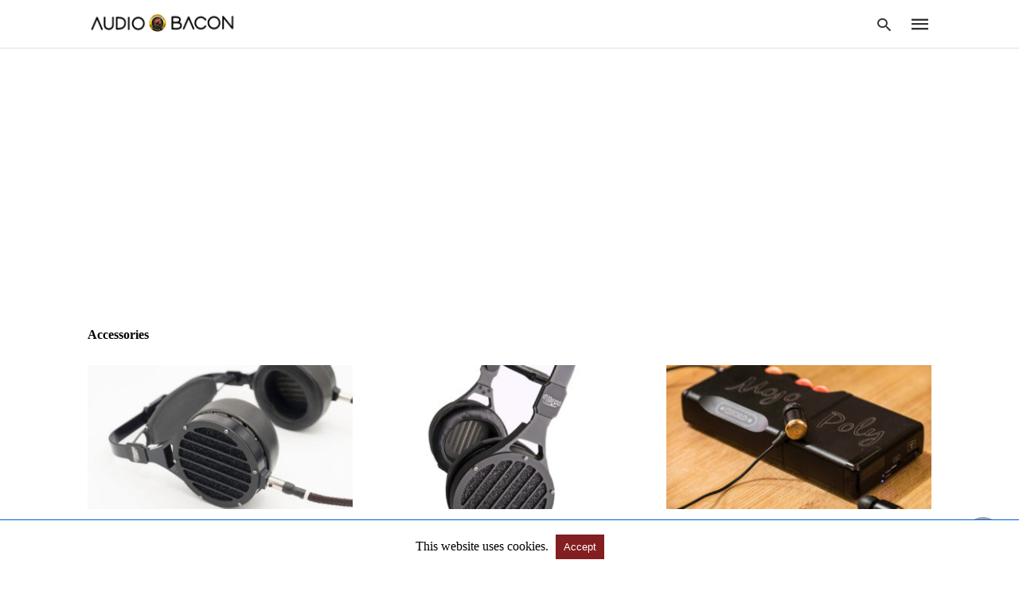

--- FILE ---
content_type: text/html; charset=UTF-8
request_url: https://audiobacon.net/category/headphones/accessories/amp/
body_size: 11941
content:
<!doctype html> <html amp lang="en-US"> <head><script custom-element="amp-form" src="https://cdn.ampproject.org/v0/amp-form-latest.js" async></script><script custom-element="amp-auto-ads" src="https://cdn.ampproject.org/v0/amp-auto-ads-0.1.js" async></script> <meta charset="utf-8"> <link rel="preconnect" href="//cdn.ampproject.org"> <link rel="manifest" href="https://audiobacon.net/pwa-amp-manifest.json"> <link rel="apple-touch-icon-precomposed" sizes="192x192" href="https://audiobacon.net/wp-content/uploads/2019/02/audio-bacon-tiny-logo.gif"> <meta name="viewport" content="width=device-width">  <title>Accessories Archives - Audio Bacon</title> <link rel="canonical" href="https://audiobacon.net/category/headphones/accessories/" /> <meta property="og:locale" content="en_US" /> <meta property="og:type" content="article" /> <meta property="og:title" content="Accessories Archives - Audio Bacon" /> <meta property="og:url" content="https://audiobacon.net/category/headphones/accessories/" /> <meta property="og:site_name" content="Audio Bacon" /> <meta name="twitter:card" content="summary_large_image" /> <script type="application/ld+json" class="yoast-schema-graph">{"@context":"https://schema.org","@graph":[{"@type":"CollectionPage","@id":"https://audiobacon.net/category/headphones/accessories/","url":"https://audiobacon.net/category/headphones/accessories/","name":"Accessories Archives - Audio Bacon","isPartOf":{"@id":"https://audiobacon.net/#website"},"primaryImageOfPage":{"@id":"https://audiobacon.net/category/headphones/accessories/#primaryimage"},"image":{"@id":"https://audiobacon.net/category/headphones/accessories/#primaryimage"},"thumbnailUrl":"https://audiobacon.net/wp-content/uploads/2018/08/DSCF3340-2.jpg","breadcrumb":{"@id":"https://audiobacon.net/category/headphones/accessories/#breadcrumb"},"inLanguage":"en-US"},{"@type":"ImageObject","inLanguage":"en-US","@id":"https://audiobacon.net/category/headphones/accessories/#primaryimage","url":"https://audiobacon.net/wp-content/uploads/2018/08/DSCF3340-2.jpg","contentUrl":"https://audiobacon.net/wp-content/uploads/2018/08/DSCF3340-2.jpg","width":1080,"height":720},{"@type":"BreadcrumbList","@id":"https://audiobacon.net/category/headphones/accessories/#breadcrumb","itemListElement":[{"@type":"ListItem","position":1,"name":"Home","item":"https://audiobacon.net/"},{"@type":"ListItem","position":2,"name":"Headphones","item":"https://audiobacon.net/category/headphones/"},{"@type":"ListItem","position":3,"name":"Accessories"}]},{"@type":"WebSite","@id":"https://audiobacon.net/#website","url":"https://audiobacon.net/","name":"Audio Bacon","description":"What Real Audiophiles Eat","publisher":{"@id":"https://audiobacon.net/#organization"},"potentialAction":[{"@type":"SearchAction","target":{"@type":"EntryPoint","urlTemplate":"https://audiobacon.net/?s={search_term_string}"},"query-input":"required name=search_term_string"}],"inLanguage":"en-US"},{"@type":"Organization","@id":"https://audiobacon.net/#organization","name":"Audio Bacon","url":"https://audiobacon.net/","logo":{"@type":"ImageObject","inLanguage":"en-US","@id":"https://audiobacon.net/#/schema/logo/image/","url":"https://audiobacon.net/wp-content/uploads/2018/08/Straight-Audio-Bacon.png","contentUrl":"https://audiobacon.net/wp-content/uploads/2018/08/Straight-Audio-Bacon.png","width":350,"height":350,"caption":"Audio Bacon"},"image":{"@id":"https://audiobacon.net/#/schema/logo/image/"},"sameAs":["http://facebook.com/audiobacon","http://instagram.com/audiobacon","http://pinterest.com/audiobacondotnet","http://youtube.com/c/audiobacon"]}]}</script>  <link rel="icon" href="https://audiobacon.net/wp-content/uploads/2017/10/cropped-audiobacon-logo-32x32.gif" sizes="32x32" /> <link rel="icon" href="https://audiobacon.net/wp-content/uploads/2017/10/cropped-audiobacon-logo-192x192.gif" sizes="192x192" /> <meta name="msapplication-TileImage" content="https://audiobacon.net/wp-content/uploads/2017/10/cropped-audiobacon-logo-270x270.gif" /> <meta name="amp-google-client-id-api" content="googleanalytics"> <meta name="generator" content="AMP for WP 1.1.4" /> <link rel="preload" as="font" href="https://audiobacon.net/wp-content/plugins/accelerated-mobile-pages/templates/design-manager/swift/fonts/icomoon.ttf" type="font/ttf" crossorigin> <link rel="preload" as="script" href="https://cdn.ampproject.org/v0.js"> <link rel="preload" href="https://audiobacon.net/wp-content/uploads/2018/08/DSCF3340-2.jpg" as="image"> <script custom-element="amp-analytics" src="https://cdn.ampproject.org/v0/amp-analytics-latest.js" async></script> <script custom-element="amp-bind" src="https://cdn.ampproject.org/v0/amp-bind-0.1.js" async></script> <script custom-element="amp-user-notification" src="https://cdn.ampproject.org/v0/amp-user-notification-0.1.js" async></script> <script custom-element="amp-ad" src="https://cdn.ampproject.org/v0/amp-ad-0.1.js" async></script>   <script custom-element="amp-install-serviceworker" src="https://cdn.ampproject.org/v0/amp-install-serviceworker-0.1.js" async></script> <script src="https://cdn.ampproject.org/v0.js" async></script> <style amp-boilerplate>body{-webkit-animation:-amp-start 8s steps(1,end) 0s 1 normal both;-moz-animation:-amp-start 8s steps(1,end) 0s 1 normal both;-ms-animation:-amp-start 8s steps(1,end) 0s 1 normal both;animation:-amp-start 8s steps(1,end) 0s 1 normal both}@-webkit-keyframes -amp-start{from{visibility:hidden}to{visibility:visible}}@-moz-keyframes -amp-start{from{visibility:hidden}to{visibility:visible}}@-ms-keyframes -amp-start{from{visibility:hidden}to{visibility:visible}}@-o-keyframes -amp-start{from{visibility:hidden}to{visibility:visible}}@keyframes -amp-start{from{visibility:hidden}to{visibility:visible}}</style><noscript><style amp-boilerplate>body{-webkit-animation:none;-moz-animation:none;-ms-animation:none;animation:none}</style></noscript> <meta name="pwaforwp" content="wordpress-plugin"/> <meta name="theme-color" content="#831e21"> <meta name="apple-mobile-web-app-title" content="Audio Bacon"> <meta name="application-name" content="Audio Bacon"> <meta name="apple-mobile-web-app-capable" content="yes"> <meta name="apple-mobile-web-app-status-bar-style" content="default"> <meta name="mobile-web-app-capable" content="yes"> <meta name="apple-touch-fullscreen" content="yes"> <link rel="apple-touch-icon" sizes="192x192" href="https://audiobacon.net/wp-content/uploads/2019/02/audio-bacon-tiny-logo.gif"> <link rel="apple-touch-icon" sizes="512x512" href="https://audiobacon.net/wp-content/uploads/2019/02/audio-bacon-tiny-logo.gif"> <style amp-custom>body{font-family:"Poppins";font-size:16px;line-height:1.25}ul{list-style-position:inside}p,ul{margin:0 0 1em;padding:0}a,a:active,a:visited{text-decoration:none;color:#831e21}body a:hover{color:#005be2}.hidden{display:none}.screen-reader-text{border:0;clip:rect(1px,1px,1px,1px);clip-path:inset(50%);height:1px;margin:-1px;overflow:hidden;padding:0;position:absolute;width:1px;word-wrap:normal}.clearfix{clear:both}html,body,div,span,h1,h2,p,ul,li,form,label,aside,footer,header,nav{margin:0;padding:0;border:0;outline:0;font-size:100%;vertical-align:baseline;background:transparent}body{line-height:1}aside,footer,header,nav{display:block}nav ul{list-style:none}a{margin:0;padding:0;font-size:100%;vertical-align:baseline;background:transparent}input{vertical-align:middle}*,*:after,*:before{box-sizing:border-box;-ms-box-sizing:border-box;-o-box-sizing:border-box}.rr span,.loop-date{color:#191919}.fsp-cnt .loop-category li{padding:8px 0px}.cntr{max-width:1100px;margin:0 auto;width:100%;padding:0px 20px}@font-face{font-family:"icomoon";font-display:swap;font-style:normal;font-weight:normal;src:local("icomoon"),local("icomoon"),url("https://audiobacon.net/wp-content/plugins/accelerated-mobile-pages/templates/design-manager/swift/fonts/icomoon.ttf")}header .cntr{max-width:1100px;margin:0 auto}.h_m{position:fixed;z-index:999;top:0px;width:100vw;display:inline-block;background:rgba(255,255,255,1);border-bottom:1px solid;border-color:rgba(0,0,0,.12);padding:0 0 0 0;margin:0 0 0 0}.content-wrapper{margin-top:60px}.h_m_w{width:100%;clear:both;display:inline-flex;height:60px}.icon-src:before{content:"\e8b6";font-family:"icomoon";font-size:23px}.h-ic a:after,.h-ic a:before{color:rgba(51,51,51,1)}.h-ic{margin:0px 10px;align-self:center}.amp-logo a{line-height:0;display:inline-block;display:inline-block;margin:0;font-size:17px;font-weight:700;text-transform:uppercase;color:rgba(51,51,51,1)}.h-srch a{line-height:1;display:block}.amp-logo amp-img{margin:0 auto}.h-logo{order:-1;align-self:center;z-index:2}.h-nav{order:0;align-self:center;margin:0px 0px 0px 10px}.h-srch a:after{position:relative;left:5px}.h-3{order:1;display:inline-flex;flex-grow:1;justify-content:flex-end}.h-ic:first-child{margin-left:0}.lb-t{position:fixed;top:-50px;width:100%;width:100%;opacity:0;transition:opacity .5s ease-in-out;overflow:hidden;z-index:9;background:rgba(131,30,33,1)}a.lb-x{display:block;width:50px;height:50px;box-sizing:border-box;background:tranparent;color:black;text-decoration:none;position:absolute;top:-80px;right:0;transition:.5s ease-in-out}a.lb-x:after{content:"\e5cd";font-family:"icomoon";font-size:30px;line-height:0;display:block;text-indent:1px;color:rgba(255,255,255,.8)}.lb-t:target{opacity:1;top:0;bottom:0;left:0;z-index:2}.lb-t:target a.lb-x{top:25px}.lb-btn form{position:absolute;top:200px;left:0;right:0;margin:0 auto;text-align:center}.lb-btn .s{padding:10px}.lb-btn .icon-search{padding:10px;cursor:pointer}.amp-search-wrapper{width:80%;margin:0 auto;position:relative}.overlay-search:before{content:"\e8b6";font-family:"icomoon";font-size:24px;position:absolute;right:0;cursor:pointer;top:4px;color:rgba(255,255,255,.8)}.amp-search-wrapper .icon-search{cursor:pointer;background:transparent;border:none;display:inline-block;width:30px;height:30px;opacity:0;position:absolute;z-index:100;right:0;top:0}.lb-btn .s{padding:10px;background:transparent;border:none;border-bottom:1px solid #504c4c;width:100%;color:rgba(255,255,255,.8)}.m-ctr{background:rgba(131,30,33,1)}.tg,.fsc{display:none}.fsc{width:100%;height:-webkit-fill-available;position:absolute;cursor:pointer;top:0;left:0;z-index:9}.tg:checked + .hamb-mnu > .m-ctr{margin-left:0;border-right:1px solid}.tg:checked + .hamb-mnu > .m-ctr .c-btn{position:fixed;right:5px;top:5px;background:rgba(131,30,33,1);border-radius:50px}.m-ctr{margin-left:-100%;float:left}.tg:checked + .hamb-mnu > .fsc{display:block;background:rgba(0,0,0,.9);height:100vh}.t-btn,.c-btn{cursor:pointer}.t-btn:after{content:"\e5d2";font-family:"icomoon";font-size:28px;display:inline-block;color:rgba(51,51,51,1)}.c-btn:after{content:"\e5cd";font-family:"icomoon";font-size:20px;color:rgba(255,255,255,.8);line-height:0;display:block;text-indent:1px}.c-btn{float:right;padding:15px 5px}header[style] label.c-btn,header[style] .lb-t:target a.lb-x{margin-top:30px}.m-ctr{transition:margin .3s ease-in-out}.m-ctr{width:90%;height:100%;position:absolute;z-index:99;padding:2% 0% 100vh 0%}.m-menu{display:inline-block;width:100%;padding:2px 20px 10px 20px}.m-scrl{overflow-y:scroll;display:inline-block;width:100%;max-height:94vh}.m-menu .amp-menu .toggle:after{content:"\e313";font-family:"icomoon";font-size:25px;display:inline-block;top:1px;padding:5px;transform:rotate(270deg);right:0;left:auto;cursor:pointer;border-radius:35px;color:rgba(255,255,255,.8)}.m-menu .amp-menu li.menu-item-has-children:after{display:none}.m-menu .amp-menu li ul{font-size:14px}.m-menu .amp-menu{list-style-type:none;padding:0}.m-menu .amp-menu > li a{color:rgba(255,255,255,.8);padding:12px 7px;margin-bottom:0;display:inline-block}.amp-menu li.menu-item-has-children>ul>li{width:100%}.m-menu .amp-menu li.menu-item-has-children>ul>li{padding-left:0;border-bottom:1px solid;margin:0px 10px}.m-menu .link-menu .toggle{width:100%;height:100%;position:absolute;top:0px;right:0;cursor:pointer}.m-menu .amp-menu .sub-menu li:last-child{border:none}.m-menu .amp-menu a{padding:7px 15px}.m-menu > li{font-size:17px}.amp-menu .toggle:after{position:absolute}.m-menu .toggle{float:right}.m-menu input{display:none}.m-menu .amp-menu [id^=drop]:checked + label + ul{display:block}.m-menu .amp-menu [id^=drop]:checked + .toggle:after{transform:rotate(360deg)}.hamb-mnu ::-webkit-scrollbar{display:none}.fsp-cnt .loop-category{margin-bottom:7px}.fsp-cnt .loop-category li{font-weight:500}.loop-wrapper{display:flex;flex-wrap:wrap;margin:-15px}.loop-category li{display:inline-block;list-style-type:none;margin-right:10px;font-size:10px;font-weight:600;letter-spacing:1.5px}.loop-category li a{color:#555;text-transform:uppercase}.loop-category li:hover a{color:#005be2}.fsp-cnt p{color:#444;font-size:13px;line-height:1.5;letter-spacing:.1px;word-break:break-word}.fsp:hover h2 a{color:#005be2}.fsp h2 a{color:#191919}.fsp{margin:15px;flex-basis:calc(33.33% - 30px)}.fsp-img{margin-bottom:10px}.fsp h2{margin:0px 0px 5px 0px;font-size:20px;line-height:1.4;font-weight:500}.pt-dt{font-size:11px;color:#757575;margin:12px 0px 9px 0px;display:inline-flex}.arch-tlt{margin:30px 0px 30px;display:inline-block;width:100%}.amp-archive-title{font-weight:600}.loop-pagination{margin:20px 0px 20px 0px}@media (max-width:768px){.fsp{flex-basis:calc(100% - 30px)}.fsp-img{width:40%;float:left;margin-right:20px}.fsp-cnt{width:54%;float:left}.pt-dt{margin:10px 0px 0px 0px}.arch-tlt{margin:20px 0px}.loop-wrapper h2{font-size:24px;font-weight:600}}@media (max-width:480px){.pt-dt{margin:7px 0px 0px 0px}.fsp-img{width:100%;float:none;margin-right:0px}.fsp-cnt{width:100%;float:none;padding:0px 15px 0px 14px}.fsp{border:none;padding:0}.tg:checked + .hamb-mnu > .m-ctr .c-btn{position:fixed;right:5px;top:35px}}@media (max-width:425px){.amp-archive-title{padding:0 20px}.loop-pagination{margin:15px 0px 15px 0px}}@media (max-width:375px){.fsp-cnt p{line-height:19px;letter-spacing:0}}.m-srch .amp-search-wrapper{border:1px solid rgba(255,255,255,.8);background:rgba(255,255,255,.8);width:100%;border-radius:60px}.m-srch .s{padding:10px 15px;border:none;width:100%;color:rgba(131,30,33,1);background:rgba(255,255,255,.8);border-radius:60px}.m-srch{border-top:1px solid;padding:20px}.m-srch .overlay-search:before{color:rgba(131,30,33,1);padding-right:10px;top:6px}.cp-rgt{font-size:11px;line-height:1.2;color:rgba(255,255,255,.8);padding:20px;text-align:center;border-top:1px solid}.cp-rgt a{color:rgba(255,255,255,.8);border-bottom:1px solid rgba(255,255,255,.8);margin-left:10px}.cp-rgt .view-non-amp{display:none}a.btt:hover{cursor:pointer}@media (max-width:768px){.arch-psts{width:100%;padding:0}.arch-dsgn{display:block}.arch-psts .fsp{flex-basis:calc(100%)}}.footer{margin-top:80px}.f-menu ul li .sub-menu{display:none}.f-menu ul li{display:inline-block;margin-right:20px}.f-menu ul li a{padding:0;color:#575656}.f-menu ul > li:hover a{color:#005be2}.f-menu{font-size:14px;line-height:1.4;margin-bottom:30px}.rr{font-size:12px;color:rgba(136,136,136,1)}.rr span{margin:0 10px 0 0px}.f-menu ul li.menu-item-has-children:hover > ul{display:none}.f-menu ul li.menu-item-has-children:after{display:none}.f-w-f2{text-align:center;border-top:1px solid rgba(238,238,238,1);padding:50px 0 50px 0}.f-menu{font-size:14px;line-height:1.4;margin-bottom:30px}.f-menu ul li{display:inline-block;margin-right:20px}.f-menu .sub-menu{display:none}.rr{font-size:13px;color:rgba(136,136,136,1)}@media (max-width:768px){.footer{margin-top:60px}.f-menu ul li{margin-bottom:10px}}@media (max-width:480px){.footer{margin-top:50px}.f-w-f2{padding:25px 0px}.f-menu ul li{display:inline-block;line-height:1.8;margin-right:13px}.f-menu .amp-menu > li a{padding:0;font-size:12px;color:#7a7a7a}.rr{margin-top:15px;font-size:11px}}@media (max-width:425px){.footer{margin-top:35px}}.content-wrapper a,.rr a{transition:all .3s ease-in-out 0s}[class^="icon-"],[class*=" icon-"]{font-family:"icomoon";speak:none;font-style:normal;font-weight:normal;font-variant:normal;text-transform:none;line-height:1;-webkit-font-smoothing:antialiased;-moz-osx-font-smoothing:grayscale}#amp-user-notification1{padding:5px;text-align:center;background:#fff;border-top:1px solid #005be2}#amp-user-notification1 p{display:inline-block;margin:20px 0px}amp-user-notification button{padding:8px 10px;background:#831e21;color:#fff;margin-left:5px;border:0}h1,h2{font-family:1}[class*=wptb-element-text-] p{color:inherit;font-size:inherit}.btt{position:fixed;bottom:20px;right:20px;background:rgba(71,71,71,.5);color:#fff;border-radius:100%;width:50px;height:50px;text-decoration:none}.btt:hover{color:#fff;background:#474747}.btt:before{content:"\25be";display:block;font-size:35px;font-weight:600;color:#fff;transform:rotate(180deg);text-align:center;line-height:1.5}.afw a{display:block}@font-face{font-family:Poppins;font-display:optional;font-style:normal;font-weight:400;src:local("Poppins Regular "),local("Poppins-Regular"),url("https://fonts.gstatic.com/s/poppins/v23/pxiEyp8kv8JHgFVrFJDUc1NECPY.ttf")}@font-face{font-family:Poppins;font-display:optional;font-style:normal;font-weight:500;src:local("Poppins Medium "),local("Poppins-Medium"),url("https://fonts.gstatic.com/s/poppins/v23/pxiByp8kv8JHgFVrLGT9V1tvFP-KUEg.ttf")}@font-face{font-family:Poppins;font-display:optional;font-style:normal;font-weight:700;src:local("Poppins Bold "),local("Poppins-Bold"),url("https://fonts.gstatic.com/s/poppins/v23/pxiByp8kv8JHgFVrLCz7V1tvFP-KUEg.ttf")}:where(.wp-block-button__link){border-radius:9999px;box-shadow:none;padding:calc(.667em + 2px) calc(1.333em + 2px);text-decoration:none}:where(.wp-block-columns.has-background){padding:1.25em 2.375em}:where(.wp-block-post-comments input[type=submit]){border:none}:where(.wp-block-file__button){border-radius:2em;padding:.5em 1em}:where(.wp-block-file__button):is(a):active,:where(.wp-block-file__button):is(a):focus,:where(.wp-block-file__button):is(a):hover,:where(.wp-block-file__button):is(a):visited{box-shadow:none;color:#fff;opacity:.85;text-decoration:none}ul{box-sizing:border-box}:where(.wp-block-navigation.has-background .wp-block-navigation-item a:not(.wp-element-button)),:where(.wp-block-navigation.has-background .wp-block-navigation-submenu a:not(.wp-element-button)){padding:.5em 1em}:where(.wp-block-navigation .wp-block-navigation__submenu-container .wp-block-navigation-item a:not(.wp-element-button)),:where(.wp-block-navigation .wp-block-navigation__submenu-container .wp-block-navigation-submenu a:not(.wp-element-button)),:where(.wp-block-navigation .wp-block-navigation__submenu-container .wp-block-navigation-submenu button.wp-block-navigation-item__content),:where(.wp-block-navigation .wp-block-navigation__submenu-container .wp-block-pages-list__item button.wp-block-navigation-item__content){padding:.5em 1em}:where(p.has-text-color:not(.has-link-color)) a{color:inherit}:where(.wp-block-search__button){border:1px solid #ccc;padding:.375em .625em}:where(.wp-block-search__button-inside .wp-block-search__inside-wrapper){border:1px solid #949494;padding:4px}:where(.wp-block-search__button-inside .wp-block-search__inside-wrapper):where(.wp-block-search__button){padding:.125em .5em}:where(pre.wp-block-verse){font-family:inherit}:root{--wp--preset--font-size--normal:16px;--wp--preset--font-size--huge:42px}.screen-reader-text{clip:rect(1px,1px,1px,1px);word-wrap:normal;border:0;-webkit-clip-path:inset(50%);clip-path:inset(50%);height:1px;margin:-1px;overflow:hidden;padding:0;position:absolute;width:1px}.screen-reader-text:focus{clip:auto;background-color:#ddd;-webkit-clip-path:none;clip-path:none;color:#444;display:block;font-size:1em;height:auto;left:5px;line-height:normal;padding:15px 23px 14px;text-decoration:none;top:5px;width:auto;z-index:100000}html:where(.has-border-color){border-style:solid}html:where([style*=border-top-color]){border-top-style:solid}html:where([style*=border-right-color]){border-right-style:solid}html:where([style*=border-bottom-color]){border-bottom-style:solid}html:where([style*=border-left-color]){border-left-style:solid}html:where([style*=border-width]){border-style:solid}html:where([style*=border-top-width]){border-top-style:solid}html:where([style*=border-right-width]){border-right-style:solid}html:where([style*=border-bottom-width]){border-bottom-style:solid}html:where([style*=border-left-width]){border-left-style:solid}html:where(img[class*=wp-image-]){height:auto;max-width:100%}html:where(.is-position-sticky){--wp-admin--admin-bar--position-offset:var(--wp-admin--admin-bar--height,0px)}@media screen and (max-width:600px){html:where(.is-position-sticky){--wp-admin--admin-bar--position-offset:0px}}.amp-logo amp-img{width:190px}.amp-menu input{display:none}.amp-menu li.menu-item-has-children ul{display:none}.amp-menu li{position:relative;display:block}.amp-menu > li a{display:block}.icon-search:before{content:"\e8b6"}:root:not(#_):not(#_):not(#_):not(#_):not(#_) .amp-wp-a4e33a1{text-align:center;margin-top:px;margin-bottom:px;margin-left:px;margin-right:px}:root:not(#_):not(#_):not(#_):not(#_):not(#_) .amp-wp-56ff2b6{margin-top:0px;margin-bottom:0px;margin-left:0px;margin-right:0px;float:none}@font-face{font-family:'icomoon';font-display:swap;font-style:normal;font-weight:normal;src:local('icomoon'), local('icomoon'), url('https://audiobacon.net/wp-content/plugins/accelerated-mobile-pages/templates/design-manager/swift/fonts/icomoon.ttf')}@font-face{font-family:Poppins;font-display:optional;font-style:normal;font-weight:400;src:local('Poppins Regular '), local('Poppins-Regular'), url(https://fonts.gstatic.com/s/poppins/v23/pxiEyp8kv8JHgFVrFJDUc1NECPY.ttf)}@font-face{font-family:Poppins;font-display:optional;font-style:normal;font-weight:500;src:local('Poppins Medium '), local('Poppins-Medium'), url(https://fonts.gstatic.com/s/poppins/v23/pxiByp8kv8JHgFVrLGT9V1tvFP-KUEg.ttf)}@font-face{font-family:Poppins;font-display:optional;font-style:normal;font-weight:700;src:local('Poppins Bold '), local('Poppins-Bold'), url(https://fonts.gstatic.com/s/poppins/v23/pxiByp8kv8JHgFVrLCz7V1tvFP-KUEg.ttf)}.amp-carousel-img img{object-fit:contain}</style> </head> <body class="body archives_body archive-214 amp-archive post 1.1.4"> <div id="backtotop"></div><header class="header-3 h_m h_m_1" > <input type="checkbox" id="offcanvas-menu" on="change:AMP.setState({ offcanvas_menu: (event.checked ? true : false) })" [checked] = "offcanvas_menu" class="tg" /> <div class="hamb-mnu"> <aside class="m-ctr"> <div class="m-scrl"> <div class="menu-heading clearfix"> <label for="offcanvas-menu" class="c-btn"></label> </div> <nav class="m-menu"> <ul id="menu-main-nav" class="amp-menu"><li id="menu-item-5941" class="always-visitable menu-item menu-item-type-taxonomy menu-item-object-category current-menu-ancestor menu-item-has-children menu-item-5941 "><a href="https://audiobacon.net/category/reviews/" class="dropdown-toggle" data-toggle="dropdown">Reviews</a> <input type="checkbox" id="drop-2"><label for="drop-2" class="toggle"></label><ul class="sub-menu"> <li id="menu-item-5957" class="menu-item menu-item-type-taxonomy menu-item-object-category current-category-ancestor current-menu-ancestor current-menu-parent current-category-parent menu-item-has-children menu-item-5957 "><a href="https://audiobacon.net/category/headphones/">Headphones</a> <input type="checkbox" id="drop-3"><label for="drop-3" class="toggle"></label><ul class="sub-menu"> <li id="menu-item-16449" class="menu-item menu-item-type-taxonomy menu-item-object-category current-menu-item menu-item-16449 "><a href="https://audiobacon.net/category/headphones/accessories/">Accessories</a></li> <li id="menu-item-5963" class="menu-item menu-item-type-taxonomy menu-item-object-category menu-item-5963 "><a href="https://audiobacon.net/category/headphones/wireless/">Wireless Headphones</a></li> <li id="menu-item-5964" class="menu-item menu-item-type-taxonomy menu-item-object-category menu-item-5964 "><a href="https://audiobacon.net/category/headphones/iem-earphones/">IEM &amp; Earphones</a></li> <li id="menu-item-5960" class="menu-item menu-item-type-taxonomy menu-item-object-category menu-item-5960 "><a href="https://audiobacon.net/category/headphones/over-ear-open/">Over-Ear Open</a></li> <li id="menu-item-18929" class="menu-item menu-item-type-taxonomy menu-item-object-category menu-item-18929 "><a href="https://audiobacon.net/category/headphones/over-ear-closed/">Over-Ear Closed</a></li> <li id="menu-item-18928" class="menu-item menu-item-type-taxonomy menu-item-object-category menu-item-18928 "><a href="https://audiobacon.net/category/headphones/on-ear-open/">On-Ear Open</a></li> <li id="menu-item-5961" class="menu-item menu-item-type-taxonomy menu-item-object-category menu-item-5961 "><a href="https://audiobacon.net/category/headphones/on-ear-portable-closed/">On-Ear Closed</a></li> </ul> </li> <li id="menu-item-5976" class="menu-item menu-item-type-taxonomy menu-item-object-category menu-item-has-children menu-item-5976 "><a href="https://audiobacon.net/category/speakers/">Speakers</a> <input type="checkbox" id="drop-4"><label for="drop-4" class="toggle"></label><ul class="sub-menu"> <li id="menu-item-16204" class="menu-item menu-item-type-taxonomy menu-item-object-category menu-item-16204 "><a href="https://audiobacon.net/category/speakers/bookshelf/">Bookshelf</a></li> <li id="menu-item-16205" class="menu-item menu-item-type-taxonomy menu-item-object-category menu-item-16205 "><a href="https://audiobacon.net/category/speakers/floorstanding/">Floorstanding</a></li> </ul> </li> <li id="menu-item-5945" class="menu-item menu-item-type-taxonomy menu-item-object-category menu-item-has-children menu-item-5945 "><a href="https://audiobacon.net/category/cables/">Cables</a> <input type="checkbox" id="drop-5"><label for="drop-5" class="toggle"></label><ul class="sub-menu"> <li id="menu-item-18937" class="menu-item menu-item-type-taxonomy menu-item-object-category menu-item-18937 "><a href="https://audiobacon.net/category/cables/interconnects/">Interconnects</a></li> <li id="menu-item-18938" class="menu-item menu-item-type-taxonomy menu-item-object-category menu-item-18938 "><a href="https://audiobacon.net/category/cables/speaker-cables/">Speaker Cables</a></li> <li id="menu-item-16452" class="menu-item menu-item-type-taxonomy menu-item-object-category menu-item-16452 "><a href="https://audiobacon.net/category/cables/power-cables/">Power</a></li> <li id="menu-item-5948" class="menu-item menu-item-type-taxonomy menu-item-object-category menu-item-5948 "><a href="https://audiobacon.net/category/cables/digital/">Digital Cables</a></li> <li id="menu-item-16451" class="menu-item menu-item-type-taxonomy menu-item-object-category menu-item-16451 "><a href="https://audiobacon.net/category/cables/headphone-cables/">Headphone</a></li> <li id="menu-item-16453" class="menu-item menu-item-type-taxonomy menu-item-object-category menu-item-16453 "><a href="https://audiobacon.net/category/cables/tweaks/">Tweaks</a></li> </ul> </li> <li id="menu-item-5970" class="menu-item menu-item-type-taxonomy menu-item-object-category menu-item-has-children menu-item-5970 "><a href="https://audiobacon.net/category/source/">Source</a> <input type="checkbox" id="drop-6"><label for="drop-6" class="toggle"></label><ul class="sub-menu"> <li id="menu-item-16206" class="menu-item menu-item-type-taxonomy menu-item-object-category menu-item-16206 "><a href="https://audiobacon.net/category/source/dacs/">DACs</a></li> <li id="menu-item-5956" class="menu-item menu-item-type-taxonomy menu-item-object-category menu-item-5956 "><a href="https://audiobacon.net/category/source/digital-music-serversstreamersrenderers/">Servers &amp; Streamers</a></li> <li id="menu-item-16458" class="menu-item menu-item-type-taxonomy menu-item-object-category menu-item-16458 "><a href="https://audiobacon.net/category/source/network-audio-adapters/">Network Audio Adapters</a></li> <li id="menu-item-5975" class="menu-item menu-item-type-taxonomy menu-item-object-category menu-item-5975 "><a href="https://audiobacon.net/category/source/upscaler/">Upscaler</a></li> <li id="menu-item-16459" class="menu-item menu-item-type-taxonomy menu-item-object-category menu-item-16459 "><a href="https://audiobacon.net/category/source/digital-music-serversstreamersrenderers/">Servers &amp; Streamers</a></li> </ul> </li> <li id="menu-item-5942" class="menu-item menu-item-type-taxonomy menu-item-object-category menu-item-has-children menu-item-5942 "><a href="https://audiobacon.net/category/amplifiers/">Amplifiers</a> <input type="checkbox" id="drop-7"><label for="drop-7" class="toggle"></label><ul class="sub-menu"> <li id="menu-item-16460" class="menu-item menu-item-type-taxonomy menu-item-object-category menu-item-16460 "><a href="https://audiobacon.net/category/amplifiers/headphone/">Headphone</a></li> <li id="menu-item-5944" class="menu-item menu-item-type-taxonomy menu-item-object-category menu-item-5944 "><a href="https://audiobacon.net/category/amplifiers/tube/">Tube</a></li> <li id="menu-item-5943" class="menu-item menu-item-type-taxonomy menu-item-object-category menu-item-5943 "><a href="https://audiobacon.net/category/amplifiers/solid-state/">Solid-State</a></li> </ul> </li> <li id="menu-item-5966" class="menu-item menu-item-type-taxonomy menu-item-object-category menu-item-5966 "><a href="https://audiobacon.net/category/networking/">Networking</a></li> <li id="menu-item-5969" class="menu-item menu-item-type-taxonomy menu-item-object-category menu-item-5969 "><a href="https://audiobacon.net/category/power/">Power</a></li> <li id="menu-item-5977" class="menu-item menu-item-type-taxonomy menu-item-object-category menu-item-5977 "><a href="https://audiobacon.net/category/vibration-isolation/">Isolation</a></li> <li id="menu-item-16454" class="menu-item menu-item-type-taxonomy menu-item-object-category menu-item-has-children menu-item-16454 "><a href="https://audiobacon.net/category/conditioners-reclockers/">Conditioners, &amp; Reclockers</a> <input type="checkbox" id="drop-8"><label for="drop-8" class="toggle"></label><ul class="sub-menu"> <li id="menu-item-16456" class="menu-item menu-item-type-taxonomy menu-item-object-category menu-item-16456 "><a href="https://audiobacon.net/category/conditioners-reclockers/power-conditioners-reviews/">Power</a></li> <li id="menu-item-16457" class="menu-item menu-item-type-taxonomy menu-item-object-category menu-item-16457 "><a href="https://audiobacon.net/category/conditioners-reclockers/usb-conditioners/">USB</a></li> <li id="menu-item-16455" class="menu-item menu-item-type-taxonomy menu-item-object-category menu-item-16455 "><a href="https://audiobacon.net/category/conditioners-reclockers/master-clocks/">Master Clocks</a></li> </ul> </li> <li id="menu-item-5974" class="menu-item menu-item-type-taxonomy menu-item-object-category menu-item-5974 "><a href="https://audiobacon.net/category/software/">Software</a></li> <li id="menu-item-16397" class="menu-item menu-item-type-taxonomy menu-item-object-category menu-item-16397 "><a href="https://audiobacon.net/category/room-treatments/">Room Treatments</a></li> </ul> </li> <li id="menu-item-19030" class="menu-item menu-item-type-custom menu-item-object-custom menu-item-has-children menu-item-19030 link-menu"><a href="#" on="tap:AMP.setState({ offcanvas_menu: false })" role="button " tabindex="0" class="dropdown-toggle" data-toggle="dropdown">Best Bits</a> <input type="checkbox" id="drop-9"><label for="drop-9" class="toggle"></label><ul class="sub-menu"> <li id="menu-item-34654" class="menu-item menu-item-type-post_type menu-item-object-page menu-item-34654 "><a href="https://audiobacon.net/best-audiophile-power-supplies/">Power Supplies</a></li> <li id="menu-item-18694" class="menu-item menu-item-type-taxonomy menu-item-object-post_tag menu-item-18694 "><a href="https://audiobacon.net/tag/finest-cuts/">Finest Cuts</a></li> <li id="menu-item-18702" class="menu-item menu-item-type-taxonomy menu-item-object-post_tag menu-item-18702 "><a href="https://audiobacon.net/tag/editors-choice/">Editor’s Choice</a></li> <li id="menu-item-18707" class="menu-item menu-item-type-taxonomy menu-item-object-post_tag menu-item-18707 "><a href="https://audiobacon.net/tag/best-in-class/">Best in Class</a></li> <li id="menu-item-19033" class="menu-item menu-item-type-taxonomy menu-item-object-category menu-item-has-children menu-item-19033 "><a href="https://audiobacon.net/category/annual-best/">Annual Best</a> <input type="checkbox" id="drop-10"><label for="drop-10" class="toggle"></label><ul class="sub-menu"> <li id="menu-item-29236" class="menu-item menu-item-type-post_type menu-item-object-post menu-item-29236 "><a href="https://audiobacon.net/2019/12/31/best-of-2019/">Best of 2019</a></li> <li id="menu-item-19032" class="menu-item menu-item-type-taxonomy menu-item-object-category menu-item-19032 "><a href="https://audiobacon.net/category/annual-best/best-of-2018/">Best of 2018</a></li> <li id="menu-item-19034" class="menu-item menu-item-type-post_type menu-item-object-post menu-item-19034 "><a href="https://audiobacon.net/2017/12/30/audio-bacons-best-2017/">Best of 2017</a></li> </ul> </li> <li id="menu-item-30747" class="menu-item menu-item-type-custom menu-item-object-custom menu-item-has-children menu-item-30747 link-menu"><a href="#" on="tap:AMP.setState({ offcanvas_menu: false })" role="button " tabindex="0">Headphones</a> <input type="checkbox" id="drop-11"><label for="drop-11" class="toggle"></label><ul class="sub-menu"> <li id="menu-item-30748" class="menu-item menu-item-type-post_type menu-item-object-page menu-item-30748 "><a href="https://audiobacon.net/best-true-wireless-earbuds/">True Wireless Earbuds</a></li> </ul> </li> </ul> </li> <li id="menu-item-1613" class="menu-item menu-item-type-taxonomy menu-item-object-category menu-item-1613 "><a href="https://audiobacon.net/category/shows/" class="dropdown-toggle" data-toggle="dropdown">Shows</a></li> <li id="menu-item-16362" class="menu-item menu-item-type-taxonomy menu-item-object-category menu-item-16362 "><a href="https://audiobacon.net/category/music/" class="dropdown-toggle" data-toggle="dropdown">Music</a></li> <li id="menu-item-16363" class="menu-item menu-item-type-taxonomy menu-item-object-category menu-item-16363 "><a href="https://audiobacon.net/category/news/" class="dropdown-toggle" data-toggle="dropdown">News</a></li> <li id="menu-item-7281" class="menu-item menu-item-type-post_type menu-item-object-page menu-item-7281 "><a href="https://audiobacon.net/about/" class="dropdown-toggle" data-toggle="dropdown">About</a></li> <li id="menu-item-3682" class="menu-item menu-item-type-post_type menu-item-object-page menu-item-3682 "><a href="https://audiobacon.net/contact/" class="dropdown-toggle" data-toggle="dropdown">Contact</a></li> </ul> </nav> <div class="m-srch"> <form role="search" method="get" class="amp-search" target="_top" action="https://audiobacon.net"> <div class="amp-search-wrapper"> <label aria-label="Type your query" class="screen-reader-text" for="s">Type your search query and hit enter: </label> <input type="text" placeholder="AMP" value="1" name="amp" class="hidden"/> <label aria-label="search text" for="search-text-99"></label> <input id="search-text-99" type="text" placeholder="Type Here" value="" name="s" class="s" /> <label aria-label="Submit amp search" for="amp-search-submit" > <input type="submit" class="icon-search" value="Search" /> </label> <div class="overlay-search"> </div> </div> </form> </div> <div class="cp-rgt"> <span>All Rights Reserved</span><a class="view-non-amp" href="https://audiobacon.net/2018/08/31/abyss-ab-1266-phi-cc-lambskin-not-your-daddys-ear-pads/" title="View Non-AMP Version">View Non-AMP Version</a> </div> </div> </aside> <label for="offcanvas-menu" class="fsc"></label> <div class="cntr"> <div class="head-3 h_m_w"> <div class="h-logo"> <div class="amp-logo"> <a href="https://audiobacon.net/amp/" title="Audio Bacon" > <amp-img data-hero src="https://audiobacon.net/wp-content/uploads/2019/02/audio-bacon-tiny-banner-logo-black.gif" width="200" height="30" alt="Audio Bacon" class="amp-logo" layout="responsive"></amp-img></a> </div> </div> <div class="h-3"> <div class="h-srch h-ic"> <a class="lb icon-src" href="#search"></a> <div class="lb-btn"> <div class="lb-t" id="search"> <form role="search" method="get" class="amp-search" target="_top" action="https://audiobacon.net"> <div class="amp-search-wrapper"> <label aria-label="Type your query" class="screen-reader-text" for="s">Type your search query and hit enter: </label> <input type="text" placeholder="AMP" value="1" name="amp" class="hidden"/> <label aria-label="search text" for="search-text-60"></label> <input id="search-text-60" type="text" placeholder="Type Here" value="" name="s" class="s" /> <label aria-label="Submit amp search" for="amp-search-submit" > <input type="submit" class="icon-search" value="Search" /> </label> <div class="overlay-search"> </div> </div> </form> <a class="lb-x" href="#"></a> </div> </div> </div> <div class="h-nav"> <label for="offcanvas-menu" class="t-btn"></label> </div> </div> </div> </div> </div> </header> <div class="content-wrapper"> <div class="amp-ad-wrapper"><div data-id="26036" style="text-align:center; margin-top:px; margin-bottom:px; margin-left:px; margin-right:px;" class="afw afw_group afw_group afwadgroupid-26036"><div data-ad-id="26024" style="text-align:; margin-top:0px; margin-bottom:0px; margin-left:0px; margin-right:0px;float:none;" class="afw afw-ga afw_ad afwadid-26024 "> <div class="afw_ad_amp_anchor_26024"> <amp-ad class="afw_ad_amp_26024" width="100vw" height=320 type="adsense" data-ad-client="pub-2487720340029228" data-ad-slot="5782849844" data-auto-format="rspv" data-enable-refresh="10" data-full-width> <div overflow> </div> </amp-ad> </div> </div></div></div><div class="cntr archive"> <div class="arch-tlt"> <h1 class="amp-archive-title">Accessories</h1> </div> <div class="arch-dsgn"> <div class="arch-psts"> <div class='loop-wrapper'><div class="fsp"> <div class="fsp-img"> <div class="loop-img image-container"><a href="https://audiobacon.net/2018/08/31/abyss-ab-1266-phi-cc-lambskin-not-your-daddys-ear-pads/amp/" title="Abyss AB-1266 Phi CC Lambskin &#8211; Not Your Daddy&#8217;s Ear Pads"><amp-img data-hero src="https://audiobacon.net/wp-content/uploads/2018/08/DSCF3340-2-346x188.jpg" width="346" height="188" layout=responsive class="" alt="Abyss AB-1266 Phi CC Lambskin &#8211; Not Your Daddy&#8217;s Ear Pads"><amp-img fallback data-hero src="https://audiobacon.net/wp-content/plugins/accelerated-mobile-pages/images/SD-default-image.png" width="346" height="188" layout=responsive class="" alt="Abyss AB-1266 Phi CC Lambskin &#8211; Not Your Daddy&#8217;s Ear Pads"></amp-img></amp-img></a></div> </div> <div class="fsp-cnt"> <ul class="loop-category"><li class="amp-cat-62"><a href="https://audiobacon.net/category/reviews/amp/">Reviews</a></li></ul> <h2 class='loop-title' ><a href="https://audiobacon.net/2018/08/31/abyss-ab-1266-phi-cc-lambskin-not-your-daddys-ear-pads/amp/">Abyss AB-1266 Phi CC Lambskin &#8211; Not Your Daddy&#8217;s Ear Pads</a></h2> <p class="loop-excerpt">As a reviewer, my system's in constant flux. I frequently swap out gear as new discoveries are made. I only&hellip; <a href="https://audiobacon.net/2018/08/31/abyss-ab-1266-phi-cc-lambskin-not-your-daddys-ear-pads/amp/">Read More</a></p> <div class="pt-dt"> <div class="loop-date">7 years ago</div> </div> </div> </div> <div class="fsp"> <div class="fsp-img"> <div class="loop-img image-container"><a href="https://audiobacon.net/2018/07/03/abyss-phi-cc-now-with-ceramic-coating-and-new-pads/amp/" title="Abyss Phi CC &#8211; Now with Ceramic Coating and New Pads!"><amp-img data-hero src="https://audiobacon.net/wp-content/uploads/2018/07/abyss_ab_1266_phi_2018-346x188.jpg" width="346" height="188" layout=responsive class="" alt="Abyss Phi CC &#8211; Now with Ceramic Coating and New Pads!"><amp-img fallback data-hero src="https://audiobacon.net/wp-content/plugins/accelerated-mobile-pages/images/SD-default-image.png" width="346" height="188" layout=responsive class="" alt="Abyss Phi CC &#8211; Now with Ceramic Coating and New Pads!"></amp-img></amp-img></a></div> </div> <div class="fsp-cnt"> <ul class="loop-category"><li class="amp-cat-17"><a href="https://audiobacon.net/category/news/amp/">News</a></li></ul> <h2 class='loop-title' ><a href="https://audiobacon.net/2018/07/03/abyss-phi-cc-now-with-ceramic-coating-and-new-pads/amp/">Abyss Phi CC &#8211; Now with Ceramic Coating and New Pads!</a></h2> <p class="loop-excerpt">In their continuous pursuit of the finest in musical reproduction... ABYSS gives the AB-1266 Phi Reference Headphone a new suit,&hellip; <a href="https://audiobacon.net/2018/07/03/abyss-phi-cc-now-with-ceramic-coating-and-new-pads/amp/">Read More</a></p> <div class="pt-dt"> <div class="loop-date">8 years ago</div> </div> </div> </div> <div class="fsp"> <div class="fsp-img"> <div class="loop-img image-container"><a href="https://audiobacon.net/2018/02/02/chord-poly-review-rediscover-mojo/amp/" title="Chord Electronics Poly Review &#8211; Rediscover your Mojo"><amp-img data-hero src="https://audiobacon.net/wp-content/uploads/2018/02/DSF3199-346x188.jpg" width="346" height="188" layout=responsive class="" alt="Chord Electronics Poly Review &#8211; Rediscover your Mojo"><amp-img fallback data-hero src="https://audiobacon.net/wp-content/plugins/accelerated-mobile-pages/images/SD-default-image.png" width="346" height="188" layout=responsive class="" alt="Chord Electronics Poly Review &#8211; Rediscover your Mojo"></amp-img></amp-img></a></div> </div> <div class="fsp-cnt"> <ul class="loop-category"><li class="amp-cat-62"><a href="https://audiobacon.net/category/reviews/amp/">Reviews</a></li></ul> <h2 class='loop-title' ><a href="https://audiobacon.net/2018/02/02/chord-poly-review-rediscover-mojo/amp/">Chord Electronics Poly Review &#8211; Rediscover your Mojo</a></h2> <p class="loop-excerpt">s When I first heard about the Chord Poly, I wasn't sure what the allure was. It adds a little&hellip; <a href="https://audiobacon.net/2018/02/02/chord-poly-review-rediscover-mojo/amp/">Read More</a></p> <div class="pt-dt"> <div class="loop-date">8 years ago</div> </div> </div> </div> <div class="fsp"> <div class="fsp-img"> <div class="loop-img image-container"><a href="https://audiobacon.net/2017/09/05/high-fidelity-cables-trinity-go-headphone-module-review/amp/" title="High Fidelity Cables Trinity Go Headphone Module Review"><amp-img data-hero src="https://audiobacon.net/wp-content/uploads/2017/09/DSF1685-346x188.jpg" width="346" height="188" layout=responsive class="" alt="High Fidelity Cables Trinity Go Headphone Module Review"><amp-img fallback data-hero src="https://audiobacon.net/wp-content/plugins/accelerated-mobile-pages/images/SD-default-image.png" width="346" height="188" layout=responsive class="" alt="High Fidelity Cables Trinity Go Headphone Module Review"></amp-img></amp-img></a></div> </div> <div class="fsp-cnt"> <ul class="loop-category"><li class="amp-cat-6"><a href="https://audiobacon.net/category/headphones/amp/">Headphones</a></li></ul> <h2 class='loop-title' ><a href="https://audiobacon.net/2017/09/05/high-fidelity-cables-trinity-go-headphone-module-review/amp/">High Fidelity Cables Trinity Go Headphone Module Review</a></h2> <p class="loop-excerpt">Introduction When I first heard about High Fidelity Cables's magnetic conduction technology, my first thought was a mixture of snake&hellip; <a href="https://audiobacon.net/2017/09/05/high-fidelity-cables-trinity-go-headphone-module-review/amp/">Read More</a></p> <div class="pt-dt"> <div class="loop-date">8 years ago</div> </div> </div> </div> <div class="fsp"> <div class="fsp-img"> <div class="loop-img image-container"><a href="https://audiobacon.net/2017/03/16/high-fidelity-cables-trinity-helix-review/amp/" title="High Fidelity Cables Trinity Helix Headphone Module Review"><amp-img data-hero src="https://audiobacon.net/wp-content/uploads/2017/03/DSCF9617-346x188.jpg" width="346" height="188" layout=responsive class="" alt="High Fidelity Cables Trinity Helix Headphone Module Review"><amp-img fallback data-hero src="https://audiobacon.net/wp-content/plugins/accelerated-mobile-pages/images/SD-default-image.png" width="346" height="188" layout=responsive class="" alt="High Fidelity Cables Trinity Helix Headphone Module Review"></amp-img></amp-img></a></div> </div> <div class="fsp-cnt"> <ul class="loop-category"><li class="amp-cat-214"><a href="https://audiobacon.net/category/headphones/accessories/amp/">Accessories</a></li><li class="amp-cat-6"><a href="https://audiobacon.net/category/headphones/amp/">Headphones</a></li></ul> <h2 class='loop-title' ><a href="https://audiobacon.net/2017/03/16/high-fidelity-cables-trinity-helix-review/amp/">High Fidelity Cables Trinity Helix Headphone Module Review</a></h2> <p class="loop-excerpt">Every so often we get an innovative product we didn't know we needed. High Fidelity Cables is no stranger to&hellip; <a href="https://audiobacon.net/2017/03/16/high-fidelity-cables-trinity-helix-review/amp/">Read More</a></p> <div class="pt-dt"> <div class="loop-date">9 years ago</div> </div> </div> </div> </div> <div class="loop-pagination"> <div class="clearfix"></div> </div> </div> </div> </div> </div> <footer class="footer" > <div class="f-w-f2"> <div class="cntr"> <div class="f-menu"> <nav> <div class="menu-main-nav-container"><ul id="menu-main-nav-1" class="menu"><li class="always-visitable menu-item menu-item-type-taxonomy menu-item-object-category current-menu-ancestor menu-item-has-children menu-item-5941"><a href="https://audiobacon.net/category/reviews/" itemprop="url"><span>Reviews</span></a> <ul class="sub-menu"> <li class="menu-item menu-item-type-taxonomy menu-item-object-category current-category-ancestor current-menu-ancestor current-menu-parent current-category-parent menu-item-has-children menu-item-5957"><a href="https://audiobacon.net/category/headphones/" itemprop="url"><span>Headphones</span></a> <ul class="sub-menu"> <li class="menu-item menu-item-type-taxonomy menu-item-object-category current-menu-item menu-item-16449"><a href="https://audiobacon.net/category/headphones/accessories/" aria-current="page" itemprop="url"><span>Accessories</span></a></li> <li class="menu-item menu-item-type-taxonomy menu-item-object-category menu-item-5963"><a href="https://audiobacon.net/category/headphones/wireless/" itemprop="url"><span>Wireless Headphones</span></a></li> <li class="menu-item menu-item-type-taxonomy menu-item-object-category menu-item-5964"><a href="https://audiobacon.net/category/headphones/iem-earphones/" itemprop="url"><span>IEM &amp; Earphones</span></a></li> <li class="menu-item menu-item-type-taxonomy menu-item-object-category menu-item-5960"><a href="https://audiobacon.net/category/headphones/over-ear-open/" itemprop="url"><span>Over-Ear Open</span></a></li> <li class="menu-item menu-item-type-taxonomy menu-item-object-category menu-item-18929"><a href="https://audiobacon.net/category/headphones/over-ear-closed/" itemprop="url"><span>Over-Ear Closed</span></a></li> <li class="menu-item menu-item-type-taxonomy menu-item-object-category menu-item-18928"><a href="https://audiobacon.net/category/headphones/on-ear-open/" itemprop="url"><span>On-Ear Open</span></a></li> <li class="menu-item menu-item-type-taxonomy menu-item-object-category menu-item-5961"><a href="https://audiobacon.net/category/headphones/on-ear-portable-closed/" itemprop="url"><span>On-Ear Closed</span></a></li> </ul> </li> <li class="menu-item menu-item-type-taxonomy menu-item-object-category menu-item-has-children menu-item-5976"><a href="https://audiobacon.net/category/speakers/" itemprop="url"><span>Speakers</span></a> <ul class="sub-menu"> <li class="menu-item menu-item-type-taxonomy menu-item-object-category menu-item-16204"><a href="https://audiobacon.net/category/speakers/bookshelf/" itemprop="url"><span>Bookshelf</span></a></li> <li class="menu-item menu-item-type-taxonomy menu-item-object-category menu-item-16205"><a href="https://audiobacon.net/category/speakers/floorstanding/" itemprop="url"><span>Floorstanding</span></a></li> </ul> </li> <li class="menu-item menu-item-type-taxonomy menu-item-object-category menu-item-has-children menu-item-5945"><a href="https://audiobacon.net/category/cables/" itemprop="url"><span>Cables</span></a> <ul class="sub-menu"> <li class="menu-item menu-item-type-taxonomy menu-item-object-category menu-item-18937"><a href="https://audiobacon.net/category/cables/interconnects/" itemprop="url"><span>Interconnects</span></a></li> <li class="menu-item menu-item-type-taxonomy menu-item-object-category menu-item-18938"><a href="https://audiobacon.net/category/cables/speaker-cables/" itemprop="url"><span>Speaker Cables</span></a></li> <li class="menu-item menu-item-type-taxonomy menu-item-object-category menu-item-16452"><a href="https://audiobacon.net/category/cables/power-cables/" itemprop="url"><span>Power</span></a></li> <li class="menu-item menu-item-type-taxonomy menu-item-object-category menu-item-5948"><a href="https://audiobacon.net/category/cables/digital/" itemprop="url"><span>Digital Cables</span></a></li> <li class="menu-item menu-item-type-taxonomy menu-item-object-category menu-item-16451"><a href="https://audiobacon.net/category/cables/headphone-cables/" itemprop="url"><span>Headphone</span></a></li> <li class="menu-item menu-item-type-taxonomy menu-item-object-category menu-item-16453"><a href="https://audiobacon.net/category/cables/tweaks/" itemprop="url"><span>Tweaks</span></a></li> </ul> </li> <li class="menu-item menu-item-type-taxonomy menu-item-object-category menu-item-has-children menu-item-5970"><a href="https://audiobacon.net/category/source/" itemprop="url"><span>Source</span></a> <ul class="sub-menu"> <li class="menu-item menu-item-type-taxonomy menu-item-object-category menu-item-16206"><a href="https://audiobacon.net/category/source/dacs/" itemprop="url"><span>DACs</span></a></li> <li class="menu-item menu-item-type-taxonomy menu-item-object-category menu-item-5956"><a href="https://audiobacon.net/category/source/digital-music-serversstreamersrenderers/" itemprop="url"><span>Servers &amp; Streamers</span></a></li> <li class="menu-item menu-item-type-taxonomy menu-item-object-category menu-item-16458"><a href="https://audiobacon.net/category/source/network-audio-adapters/" itemprop="url"><span>Network Audio Adapters</span></a></li> <li class="menu-item menu-item-type-taxonomy menu-item-object-category menu-item-5975"><a href="https://audiobacon.net/category/source/upscaler/" itemprop="url"><span>Upscaler</span></a></li> <li class="menu-item menu-item-type-taxonomy menu-item-object-category menu-item-16459"><a href="https://audiobacon.net/category/source/digital-music-serversstreamersrenderers/" itemprop="url"><span>Servers &amp; Streamers</span></a></li> </ul> </li> <li class="menu-item menu-item-type-taxonomy menu-item-object-category menu-item-has-children menu-item-5942"><a href="https://audiobacon.net/category/amplifiers/" itemprop="url"><span>Amplifiers</span></a> <ul class="sub-menu"> <li class="menu-item menu-item-type-taxonomy menu-item-object-category menu-item-16460"><a href="https://audiobacon.net/category/amplifiers/headphone/" itemprop="url"><span>Headphone</span></a></li> <li class="menu-item menu-item-type-taxonomy menu-item-object-category menu-item-5944"><a href="https://audiobacon.net/category/amplifiers/tube/" itemprop="url"><span>Tube</span></a></li> <li class="menu-item menu-item-type-taxonomy menu-item-object-category menu-item-5943"><a href="https://audiobacon.net/category/amplifiers/solid-state/" itemprop="url"><span>Solid-State</span></a></li> </ul> </li> <li class="menu-item menu-item-type-taxonomy menu-item-object-category menu-item-5966"><a href="https://audiobacon.net/category/networking/" itemprop="url"><span>Networking</span></a></li> <li class="menu-item menu-item-type-taxonomy menu-item-object-category menu-item-5969"><a href="https://audiobacon.net/category/power/" itemprop="url"><span>Power</span></a></li> <li class="menu-item menu-item-type-taxonomy menu-item-object-category menu-item-5977"><a href="https://audiobacon.net/category/vibration-isolation/" itemprop="url"><span>Isolation</span></a></li> <li class="menu-item menu-item-type-taxonomy menu-item-object-category menu-item-has-children menu-item-16454"><a href="https://audiobacon.net/category/conditioners-reclockers/" itemprop="url"><span>Conditioners, &amp; Reclockers</span></a> <ul class="sub-menu"> <li class="menu-item menu-item-type-taxonomy menu-item-object-category menu-item-16456"><a href="https://audiobacon.net/category/conditioners-reclockers/power-conditioners-reviews/" itemprop="url"><span>Power</span></a></li> <li class="menu-item menu-item-type-taxonomy menu-item-object-category menu-item-16457"><a href="https://audiobacon.net/category/conditioners-reclockers/usb-conditioners/" itemprop="url"><span>USB</span></a></li> <li class="menu-item menu-item-type-taxonomy menu-item-object-category menu-item-16455"><a href="https://audiobacon.net/category/conditioners-reclockers/master-clocks/" itemprop="url"><span>Master Clocks</span></a></li> </ul> </li> <li class="menu-item menu-item-type-taxonomy menu-item-object-category menu-item-5974"><a href="https://audiobacon.net/category/software/" itemprop="url"><span>Software</span></a></li> <li class="menu-item menu-item-type-taxonomy menu-item-object-category menu-item-16397"><a href="https://audiobacon.net/category/room-treatments/" itemprop="url"><span>Room Treatments</span></a></li> </ul> </li> <li class="menu-item menu-item-type-custom menu-item-object-custom menu-item-has-children menu-item-19030"><a href="#" itemprop="url"><span>Best Bits</span></a> <ul class="sub-menu"> <li class="menu-item menu-item-type-post_type menu-item-object-page menu-item-34654"><a href="https://audiobacon.net/best-audiophile-power-supplies/" itemprop="url"><span>Power Supplies</span></a></li> <li class="menu-item menu-item-type-taxonomy menu-item-object-post_tag menu-item-18694"><a href="https://audiobacon.net/tag/finest-cuts/" itemprop="url"><span>Finest Cuts</span></a></li> <li class="menu-item menu-item-type-taxonomy menu-item-object-post_tag menu-item-18702"><a href="https://audiobacon.net/tag/editors-choice/" itemprop="url"><span>Editor’s Choice</span></a></li> <li class="menu-item menu-item-type-taxonomy menu-item-object-post_tag menu-item-18707"><a href="https://audiobacon.net/tag/best-in-class/" itemprop="url"><span>Best in Class</span></a></li> <li class="menu-item menu-item-type-taxonomy menu-item-object-category menu-item-has-children menu-item-19033"><a href="https://audiobacon.net/category/annual-best/" itemprop="url"><span>Annual Best</span></a> <ul class="sub-menu"> <li class="menu-item menu-item-type-post_type menu-item-object-post menu-item-29236"><a href="https://audiobacon.net/2019/12/31/best-of-2019/" itemprop="url"><span>Best of 2019</span></a></li> <li class="menu-item menu-item-type-taxonomy menu-item-object-category menu-item-19032"><a href="https://audiobacon.net/category/annual-best/best-of-2018/" itemprop="url"><span>Best of 2018</span></a></li> <li class="menu-item menu-item-type-post_type menu-item-object-post menu-item-19034"><a href="https://audiobacon.net/2017/12/30/audio-bacons-best-2017/" itemprop="url"><span>Best of 2017</span></a></li> </ul> </li> <li class="menu-item menu-item-type-custom menu-item-object-custom menu-item-has-children menu-item-30747"><a href="#" itemprop="url"><span>Headphones</span></a> <ul class="sub-menu"> <li class="menu-item menu-item-type-post_type menu-item-object-page menu-item-30748"><a href="https://audiobacon.net/best-true-wireless-earbuds/" itemprop="url"><span>True Wireless Earbuds</span></a></li> </ul> </li> </ul> </li> <li class="menu-item menu-item-type-taxonomy menu-item-object-category menu-item-1613"><a href="https://audiobacon.net/category/shows/" itemprop="url"><span>Shows</span></a></li> <li class="menu-item menu-item-type-taxonomy menu-item-object-category menu-item-16362"><a href="https://audiobacon.net/category/music/" itemprop="url"><span>Music</span></a></li> <li class="menu-item menu-item-type-taxonomy menu-item-object-category menu-item-16363"><a href="https://audiobacon.net/category/news/" itemprop="url"><span>News</span></a></li> <li class="menu-item menu-item-type-post_type menu-item-object-page menu-item-7281"><a href="https://audiobacon.net/about/" itemprop="url"><span>About</span></a></li> <li class="menu-item menu-item-type-post_type menu-item-object-page menu-item-3682"><a href="https://audiobacon.net/contact/" itemprop="url"><span>Contact</span></a></li> </ul></div> </nav> </div> <div class="rr"> <span>All Rights Reserved</span><a class="view-non-amp" href="https://audiobacon.net/2018/08/31/abyss-ab-1266-phi-cc-lambskin-not-your-daddys-ear-pads/" title="View Non-AMP Version">View Non-AMP Version</a> </div> </div> </div> </footer>  <amp-auto-ads type="adsense" data-ad-client="ca-pub-2487720340029228"></amp-auto-ads>  <amp-state id="sidemenu"> <script type="application/json">{"offcanvas_menu":false}    </script> </amp-state> <script type="application/ld+json">{"@context":"https:\/\/schema.org","@graph":[[{"@context":"https:\/\/schema.org","@type":"SiteNavigationElement","@id":"https:\/\/audiobacon.net\/amp-menu","name":"Reviews","url":"https:\/\/audiobacon.net\/category\/reviews\/"},{"@context":"https:\/\/schema.org","@type":"SiteNavigationElement","@id":"https:\/\/audiobacon.net\/amp-menu","name":"Headphones","url":"https:\/\/audiobacon.net\/category\/headphones\/"},{"@context":"https:\/\/schema.org","@type":"SiteNavigationElement","@id":"https:\/\/audiobacon.net\/amp-menu","name":"Accessories","url":"https:\/\/audiobacon.net\/category\/headphones\/accessories\/"},{"@context":"https:\/\/schema.org","@type":"SiteNavigationElement","@id":"https:\/\/audiobacon.net\/amp-menu","name":"Wireless Headphones","url":"https:\/\/audiobacon.net\/category\/headphones\/wireless\/"},{"@context":"https:\/\/schema.org","@type":"SiteNavigationElement","@id":"https:\/\/audiobacon.net\/amp-menu","name":"IEM & Earphones","url":"https:\/\/audiobacon.net\/category\/headphones\/iem-earphones\/"},{"@context":"https:\/\/schema.org","@type":"SiteNavigationElement","@id":"https:\/\/audiobacon.net\/amp-menu","name":"Over-Ear Open","url":"https:\/\/audiobacon.net\/category\/headphones\/over-ear-open\/"},{"@context":"https:\/\/schema.org","@type":"SiteNavigationElement","@id":"https:\/\/audiobacon.net\/amp-menu","name":"Over-Ear Closed","url":"https:\/\/audiobacon.net\/category\/headphones\/over-ear-closed\/"},{"@context":"https:\/\/schema.org","@type":"SiteNavigationElement","@id":"https:\/\/audiobacon.net\/amp-menu","name":"On-Ear Open","url":"https:\/\/audiobacon.net\/category\/headphones\/on-ear-open\/"},{"@context":"https:\/\/schema.org","@type":"SiteNavigationElement","@id":"https:\/\/audiobacon.net\/amp-menu","name":"On-Ear Closed","url":"https:\/\/audiobacon.net\/category\/headphones\/on-ear-portable-closed\/"},{"@context":"https:\/\/schema.org","@type":"SiteNavigationElement","@id":"https:\/\/audiobacon.net\/amp-menu","name":"Speakers","url":"https:\/\/audiobacon.net\/category\/speakers\/"},{"@context":"https:\/\/schema.org","@type":"SiteNavigationElement","@id":"https:\/\/audiobacon.net\/amp-menu","name":"Bookshelf","url":"https:\/\/audiobacon.net\/category\/speakers\/bookshelf\/"},{"@context":"https:\/\/schema.org","@type":"SiteNavigationElement","@id":"https:\/\/audiobacon.net\/amp-menu","name":"Floorstanding","url":"https:\/\/audiobacon.net\/category\/speakers\/floorstanding\/"},{"@context":"https:\/\/schema.org","@type":"SiteNavigationElement","@id":"https:\/\/audiobacon.net\/amp-menu","name":"Cables","url":"https:\/\/audiobacon.net\/category\/cables\/"},{"@context":"https:\/\/schema.org","@type":"SiteNavigationElement","@id":"https:\/\/audiobacon.net\/amp-menu","name":"Interconnects","url":"https:\/\/audiobacon.net\/category\/cables\/interconnects\/"},{"@context":"https:\/\/schema.org","@type":"SiteNavigationElement","@id":"https:\/\/audiobacon.net\/amp-menu","name":"Speaker Cables","url":"https:\/\/audiobacon.net\/category\/cables\/speaker-cables\/"},{"@context":"https:\/\/schema.org","@type":"SiteNavigationElement","@id":"https:\/\/audiobacon.net\/amp-menu","name":"Power","url":"https:\/\/audiobacon.net\/category\/cables\/power-cables\/"},{"@context":"https:\/\/schema.org","@type":"SiteNavigationElement","@id":"https:\/\/audiobacon.net\/amp-menu","name":"Digital Cables","url":"https:\/\/audiobacon.net\/category\/cables\/digital\/"},{"@context":"https:\/\/schema.org","@type":"SiteNavigationElement","@id":"https:\/\/audiobacon.net\/amp-menu","name":"Headphone","url":"https:\/\/audiobacon.net\/category\/cables\/headphone-cables\/"},{"@context":"https:\/\/schema.org","@type":"SiteNavigationElement","@id":"https:\/\/audiobacon.net\/amp-menu","name":"Tweaks","url":"https:\/\/audiobacon.net\/category\/cables\/tweaks\/"},{"@context":"https:\/\/schema.org","@type":"SiteNavigationElement","@id":"https:\/\/audiobacon.net\/amp-menu","name":"Source","url":"https:\/\/audiobacon.net\/category\/source\/"},{"@context":"https:\/\/schema.org","@type":"SiteNavigationElement","@id":"https:\/\/audiobacon.net\/amp-menu","name":"DACs","url":"https:\/\/audiobacon.net\/category\/source\/dacs\/"},{"@context":"https:\/\/schema.org","@type":"SiteNavigationElement","@id":"https:\/\/audiobacon.net\/amp-menu","name":"Servers &amp; Streamers","url":"https:\/\/audiobacon.net\/category\/source\/digital-music-serversstreamersrenderers\/"},{"@context":"https:\/\/schema.org","@type":"SiteNavigationElement","@id":"https:\/\/audiobacon.net\/amp-menu","name":"Network Audio Adapters","url":"https:\/\/audiobacon.net\/category\/source\/network-audio-adapters\/"},{"@context":"https:\/\/schema.org","@type":"SiteNavigationElement","@id":"https:\/\/audiobacon.net\/amp-menu","name":"Upscaler","url":"https:\/\/audiobacon.net\/category\/source\/upscaler\/"},{"@context":"https:\/\/schema.org","@type":"SiteNavigationElement","@id":"https:\/\/audiobacon.net\/amp-menu","name":"Servers &amp; Streamers","url":"https:\/\/audiobacon.net\/category\/source\/digital-music-serversstreamersrenderers\/"},{"@context":"https:\/\/schema.org","@type":"SiteNavigationElement","@id":"https:\/\/audiobacon.net\/amp-menu","name":"Amplifiers","url":"https:\/\/audiobacon.net\/category\/amplifiers\/"},{"@context":"https:\/\/schema.org","@type":"SiteNavigationElement","@id":"https:\/\/audiobacon.net\/amp-menu","name":"Headphone","url":"https:\/\/audiobacon.net\/category\/amplifiers\/headphone\/"},{"@context":"https:\/\/schema.org","@type":"SiteNavigationElement","@id":"https:\/\/audiobacon.net\/amp-menu","name":"Tube","url":"https:\/\/audiobacon.net\/category\/amplifiers\/tube\/"},{"@context":"https:\/\/schema.org","@type":"SiteNavigationElement","@id":"https:\/\/audiobacon.net\/amp-menu","name":"Solid-State","url":"https:\/\/audiobacon.net\/category\/amplifiers\/solid-state\/"},{"@context":"https:\/\/schema.org","@type":"SiteNavigationElement","@id":"https:\/\/audiobacon.net\/amp-menu","name":"Networking","url":"https:\/\/audiobacon.net\/category\/networking\/"},{"@context":"https:\/\/schema.org","@type":"SiteNavigationElement","@id":"https:\/\/audiobacon.net\/amp-menu","name":"Power","url":"https:\/\/audiobacon.net\/category\/power\/"},{"@context":"https:\/\/schema.org","@type":"SiteNavigationElement","@id":"https:\/\/audiobacon.net\/amp-menu","name":"Isolation","url":"https:\/\/audiobacon.net\/category\/vibration-isolation\/"},{"@context":"https:\/\/schema.org","@type":"SiteNavigationElement","@id":"https:\/\/audiobacon.net\/amp-menu","name":"Conditioners, & Reclockers","url":"https:\/\/audiobacon.net\/category\/conditioners-reclockers\/"},{"@context":"https:\/\/schema.org","@type":"SiteNavigationElement","@id":"https:\/\/audiobacon.net\/amp-menu","name":"Power","url":"https:\/\/audiobacon.net\/category\/conditioners-reclockers\/power-conditioners-reviews\/"},{"@context":"https:\/\/schema.org","@type":"SiteNavigationElement","@id":"https:\/\/audiobacon.net\/amp-menu","name":"USB","url":"https:\/\/audiobacon.net\/category\/conditioners-reclockers\/usb-conditioners\/"},{"@context":"https:\/\/schema.org","@type":"SiteNavigationElement","@id":"https:\/\/audiobacon.net\/amp-menu","name":"Master Clocks","url":"https:\/\/audiobacon.net\/category\/conditioners-reclockers\/master-clocks\/"},{"@context":"https:\/\/schema.org","@type":"SiteNavigationElement","@id":"https:\/\/audiobacon.net\/amp-menu","name":"Software","url":"https:\/\/audiobacon.net\/category\/software\/"},{"@context":"https:\/\/schema.org","@type":"SiteNavigationElement","@id":"https:\/\/audiobacon.net\/amp-menu","name":"Room Treatments","url":"https:\/\/audiobacon.net\/category\/room-treatments\/"},{"@context":"https:\/\/schema.org","@type":"SiteNavigationElement","@id":"https:\/\/audiobacon.net\/amp-menu","name":"Best Bits","url":"#"},{"@context":"https:\/\/schema.org","@type":"SiteNavigationElement","@id":"https:\/\/audiobacon.net\/amp-menu","name":"Power Supplies","url":"https:\/\/audiobacon.net\/best-audiophile-power-supplies\/"},{"@context":"https:\/\/schema.org","@type":"SiteNavigationElement","@id":"https:\/\/audiobacon.net\/amp-menu","name":"Finest Cuts","url":"https:\/\/audiobacon.net\/tag\/finest-cuts\/"},{"@context":"https:\/\/schema.org","@type":"SiteNavigationElement","@id":"https:\/\/audiobacon.net\/amp-menu","name":"Editor's Choice","url":"https:\/\/audiobacon.net\/tag\/editors-choice\/"},{"@context":"https:\/\/schema.org","@type":"SiteNavigationElement","@id":"https:\/\/audiobacon.net\/amp-menu","name":"Best in Class","url":"https:\/\/audiobacon.net\/tag\/best-in-class\/"},{"@context":"https:\/\/schema.org","@type":"SiteNavigationElement","@id":"https:\/\/audiobacon.net\/amp-menu","name":"Annual Best","url":"https:\/\/audiobacon.net\/category\/annual-best\/"},{"@context":"https:\/\/schema.org","@type":"SiteNavigationElement","@id":"https:\/\/audiobacon.net\/amp-menu","name":"Best of 2019","url":"https:\/\/audiobacon.net\/2019\/12\/31\/best-of-2019\/"},{"@context":"https:\/\/schema.org","@type":"SiteNavigationElement","@id":"https:\/\/audiobacon.net\/amp-menu","name":"Best of 2018","url":"https:\/\/audiobacon.net\/category\/annual-best\/best-of-2018\/"},{"@context":"https:\/\/schema.org","@type":"SiteNavigationElement","@id":"https:\/\/audiobacon.net\/amp-menu","name":"Best of 2017","url":"https:\/\/audiobacon.net\/2017\/12\/30\/audio-bacons-best-2017\/"},{"@context":"https:\/\/schema.org","@type":"SiteNavigationElement","@id":"https:\/\/audiobacon.net\/amp-menu","name":"Headphones","url":"#"},{"@context":"https:\/\/schema.org","@type":"SiteNavigationElement","@id":"https:\/\/audiobacon.net\/amp-menu","name":"True Wireless Earbuds","url":"https:\/\/audiobacon.net\/best-true-wireless-earbuds\/"},{"@context":"https:\/\/schema.org","@type":"SiteNavigationElement","@id":"https:\/\/audiobacon.net\/amp-menu","name":"Shows","url":"https:\/\/audiobacon.net\/category\/shows\/"},{"@context":"https:\/\/schema.org","@type":"SiteNavigationElement","@id":"https:\/\/audiobacon.net\/amp-menu","name":"Music","url":"https:\/\/audiobacon.net\/category\/music\/"},{"@context":"https:\/\/schema.org","@type":"SiteNavigationElement","@id":"https:\/\/audiobacon.net\/amp-menu","name":"News","url":"https:\/\/audiobacon.net\/category\/news\/"},{"@context":"https:\/\/schema.org","@type":"SiteNavigationElement","@id":"https:\/\/audiobacon.net\/amp-menu","name":"About","url":"https:\/\/audiobacon.net\/about\/"},{"@context":"https:\/\/schema.org","@type":"SiteNavigationElement","@id":"https:\/\/audiobacon.net\/amp-menu","name":"Contact","url":"https:\/\/audiobacon.net\/contact\/"},{"@context":"https:\/\/schema.org","@type":"SiteNavigationElement","@id":"https:\/\/audiobacon.net\/amp-footer-menu","name":"Reviews","url":"https:\/\/audiobacon.net\/category\/reviews\/"},{"@context":"https:\/\/schema.org","@type":"SiteNavigationElement","@id":"https:\/\/audiobacon.net\/amp-footer-menu","name":"Headphones","url":"https:\/\/audiobacon.net\/category\/headphones\/"},{"@context":"https:\/\/schema.org","@type":"SiteNavigationElement","@id":"https:\/\/audiobacon.net\/amp-footer-menu","name":"Accessories","url":"https:\/\/audiobacon.net\/category\/headphones\/accessories\/"},{"@context":"https:\/\/schema.org","@type":"SiteNavigationElement","@id":"https:\/\/audiobacon.net\/amp-footer-menu","name":"Wireless Headphones","url":"https:\/\/audiobacon.net\/category\/headphones\/wireless\/"},{"@context":"https:\/\/schema.org","@type":"SiteNavigationElement","@id":"https:\/\/audiobacon.net\/amp-footer-menu","name":"IEM & Earphones","url":"https:\/\/audiobacon.net\/category\/headphones\/iem-earphones\/"},{"@context":"https:\/\/schema.org","@type":"SiteNavigationElement","@id":"https:\/\/audiobacon.net\/amp-footer-menu","name":"Over-Ear Open","url":"https:\/\/audiobacon.net\/category\/headphones\/over-ear-open\/"},{"@context":"https:\/\/schema.org","@type":"SiteNavigationElement","@id":"https:\/\/audiobacon.net\/amp-footer-menu","name":"Over-Ear Closed","url":"https:\/\/audiobacon.net\/category\/headphones\/over-ear-closed\/"},{"@context":"https:\/\/schema.org","@type":"SiteNavigationElement","@id":"https:\/\/audiobacon.net\/amp-footer-menu","name":"On-Ear Open","url":"https:\/\/audiobacon.net\/category\/headphones\/on-ear-open\/"},{"@context":"https:\/\/schema.org","@type":"SiteNavigationElement","@id":"https:\/\/audiobacon.net\/amp-footer-menu","name":"On-Ear Closed","url":"https:\/\/audiobacon.net\/category\/headphones\/on-ear-portable-closed\/"},{"@context":"https:\/\/schema.org","@type":"SiteNavigationElement","@id":"https:\/\/audiobacon.net\/amp-footer-menu","name":"Speakers","url":"https:\/\/audiobacon.net\/category\/speakers\/"},{"@context":"https:\/\/schema.org","@type":"SiteNavigationElement","@id":"https:\/\/audiobacon.net\/amp-footer-menu","name":"Bookshelf","url":"https:\/\/audiobacon.net\/category\/speakers\/bookshelf\/"},{"@context":"https:\/\/schema.org","@type":"SiteNavigationElement","@id":"https:\/\/audiobacon.net\/amp-footer-menu","name":"Floorstanding","url":"https:\/\/audiobacon.net\/category\/speakers\/floorstanding\/"},{"@context":"https:\/\/schema.org","@type":"SiteNavigationElement","@id":"https:\/\/audiobacon.net\/amp-footer-menu","name":"Cables","url":"https:\/\/audiobacon.net\/category\/cables\/"},{"@context":"https:\/\/schema.org","@type":"SiteNavigationElement","@id":"https:\/\/audiobacon.net\/amp-footer-menu","name":"Interconnects","url":"https:\/\/audiobacon.net\/category\/cables\/interconnects\/"},{"@context":"https:\/\/schema.org","@type":"SiteNavigationElement","@id":"https:\/\/audiobacon.net\/amp-footer-menu","name":"Speaker Cables","url":"https:\/\/audiobacon.net\/category\/cables\/speaker-cables\/"},{"@context":"https:\/\/schema.org","@type":"SiteNavigationElement","@id":"https:\/\/audiobacon.net\/amp-footer-menu","name":"Power","url":"https:\/\/audiobacon.net\/category\/cables\/power-cables\/"},{"@context":"https:\/\/schema.org","@type":"SiteNavigationElement","@id":"https:\/\/audiobacon.net\/amp-footer-menu","name":"Digital Cables","url":"https:\/\/audiobacon.net\/category\/cables\/digital\/"},{"@context":"https:\/\/schema.org","@type":"SiteNavigationElement","@id":"https:\/\/audiobacon.net\/amp-footer-menu","name":"Headphone","url":"https:\/\/audiobacon.net\/category\/cables\/headphone-cables\/"},{"@context":"https:\/\/schema.org","@type":"SiteNavigationElement","@id":"https:\/\/audiobacon.net\/amp-footer-menu","name":"Tweaks","url":"https:\/\/audiobacon.net\/category\/cables\/tweaks\/"},{"@context":"https:\/\/schema.org","@type":"SiteNavigationElement","@id":"https:\/\/audiobacon.net\/amp-footer-menu","name":"Source","url":"https:\/\/audiobacon.net\/category\/source\/"},{"@context":"https:\/\/schema.org","@type":"SiteNavigationElement","@id":"https:\/\/audiobacon.net\/amp-footer-menu","name":"DACs","url":"https:\/\/audiobacon.net\/category\/source\/dacs\/"},{"@context":"https:\/\/schema.org","@type":"SiteNavigationElement","@id":"https:\/\/audiobacon.net\/amp-footer-menu","name":"Servers &amp; Streamers","url":"https:\/\/audiobacon.net\/category\/source\/digital-music-serversstreamersrenderers\/"},{"@context":"https:\/\/schema.org","@type":"SiteNavigationElement","@id":"https:\/\/audiobacon.net\/amp-footer-menu","name":"Network Audio Adapters","url":"https:\/\/audiobacon.net\/category\/source\/network-audio-adapters\/"},{"@context":"https:\/\/schema.org","@type":"SiteNavigationElement","@id":"https:\/\/audiobacon.net\/amp-footer-menu","name":"Upscaler","url":"https:\/\/audiobacon.net\/category\/source\/upscaler\/"},{"@context":"https:\/\/schema.org","@type":"SiteNavigationElement","@id":"https:\/\/audiobacon.net\/amp-footer-menu","name":"Servers &amp; Streamers","url":"https:\/\/audiobacon.net\/category\/source\/digital-music-serversstreamersrenderers\/"},{"@context":"https:\/\/schema.org","@type":"SiteNavigationElement","@id":"https:\/\/audiobacon.net\/amp-footer-menu","name":"Amplifiers","url":"https:\/\/audiobacon.net\/category\/amplifiers\/"},{"@context":"https:\/\/schema.org","@type":"SiteNavigationElement","@id":"https:\/\/audiobacon.net\/amp-footer-menu","name":"Headphone","url":"https:\/\/audiobacon.net\/category\/amplifiers\/headphone\/"},{"@context":"https:\/\/schema.org","@type":"SiteNavigationElement","@id":"https:\/\/audiobacon.net\/amp-footer-menu","name":"Tube","url":"https:\/\/audiobacon.net\/category\/amplifiers\/tube\/"},{"@context":"https:\/\/schema.org","@type":"SiteNavigationElement","@id":"https:\/\/audiobacon.net\/amp-footer-menu","name":"Solid-State","url":"https:\/\/audiobacon.net\/category\/amplifiers\/solid-state\/"},{"@context":"https:\/\/schema.org","@type":"SiteNavigationElement","@id":"https:\/\/audiobacon.net\/amp-footer-menu","name":"Networking","url":"https:\/\/audiobacon.net\/category\/networking\/"},{"@context":"https:\/\/schema.org","@type":"SiteNavigationElement","@id":"https:\/\/audiobacon.net\/amp-footer-menu","name":"Power","url":"https:\/\/audiobacon.net\/category\/power\/"},{"@context":"https:\/\/schema.org","@type":"SiteNavigationElement","@id":"https:\/\/audiobacon.net\/amp-footer-menu","name":"Isolation","url":"https:\/\/audiobacon.net\/category\/vibration-isolation\/"},{"@context":"https:\/\/schema.org","@type":"SiteNavigationElement","@id":"https:\/\/audiobacon.net\/amp-footer-menu","name":"Conditioners, & Reclockers","url":"https:\/\/audiobacon.net\/category\/conditioners-reclockers\/"},{"@context":"https:\/\/schema.org","@type":"SiteNavigationElement","@id":"https:\/\/audiobacon.net\/amp-footer-menu","name":"Power","url":"https:\/\/audiobacon.net\/category\/conditioners-reclockers\/power-conditioners-reviews\/"},{"@context":"https:\/\/schema.org","@type":"SiteNavigationElement","@id":"https:\/\/audiobacon.net\/amp-footer-menu","name":"USB","url":"https:\/\/audiobacon.net\/category\/conditioners-reclockers\/usb-conditioners\/"},{"@context":"https:\/\/schema.org","@type":"SiteNavigationElement","@id":"https:\/\/audiobacon.net\/amp-footer-menu","name":"Master Clocks","url":"https:\/\/audiobacon.net\/category\/conditioners-reclockers\/master-clocks\/"},{"@context":"https:\/\/schema.org","@type":"SiteNavigationElement","@id":"https:\/\/audiobacon.net\/amp-footer-menu","name":"Software","url":"https:\/\/audiobacon.net\/category\/software\/"},{"@context":"https:\/\/schema.org","@type":"SiteNavigationElement","@id":"https:\/\/audiobacon.net\/amp-footer-menu","name":"Room Treatments","url":"https:\/\/audiobacon.net\/category\/room-treatments\/"},{"@context":"https:\/\/schema.org","@type":"SiteNavigationElement","@id":"https:\/\/audiobacon.net\/amp-footer-menu","name":"Best Bits","url":"#"},{"@context":"https:\/\/schema.org","@type":"SiteNavigationElement","@id":"https:\/\/audiobacon.net\/amp-footer-menu","name":"Power Supplies","url":"https:\/\/audiobacon.net\/best-audiophile-power-supplies\/"},{"@context":"https:\/\/schema.org","@type":"SiteNavigationElement","@id":"https:\/\/audiobacon.net\/amp-footer-menu","name":"Finest Cuts","url":"https:\/\/audiobacon.net\/tag\/finest-cuts\/"},{"@context":"https:\/\/schema.org","@type":"SiteNavigationElement","@id":"https:\/\/audiobacon.net\/amp-footer-menu","name":"Editor's Choice","url":"https:\/\/audiobacon.net\/tag\/editors-choice\/"},{"@context":"https:\/\/schema.org","@type":"SiteNavigationElement","@id":"https:\/\/audiobacon.net\/amp-footer-menu","name":"Best in Class","url":"https:\/\/audiobacon.net\/tag\/best-in-class\/"},{"@context":"https:\/\/schema.org","@type":"SiteNavigationElement","@id":"https:\/\/audiobacon.net\/amp-footer-menu","name":"Annual Best","url":"https:\/\/audiobacon.net\/category\/annual-best\/"},{"@context":"https:\/\/schema.org","@type":"SiteNavigationElement","@id":"https:\/\/audiobacon.net\/amp-footer-menu","name":"Best of 2019","url":"https:\/\/audiobacon.net\/2019\/12\/31\/best-of-2019\/"},{"@context":"https:\/\/schema.org","@type":"SiteNavigationElement","@id":"https:\/\/audiobacon.net\/amp-footer-menu","name":"Best of 2018","url":"https:\/\/audiobacon.net\/category\/annual-best\/best-of-2018\/"},{"@context":"https:\/\/schema.org","@type":"SiteNavigationElement","@id":"https:\/\/audiobacon.net\/amp-footer-menu","name":"Best of 2017","url":"https:\/\/audiobacon.net\/2017\/12\/30\/audio-bacons-best-2017\/"},{"@context":"https:\/\/schema.org","@type":"SiteNavigationElement","@id":"https:\/\/audiobacon.net\/amp-footer-menu","name":"Headphones","url":"#"},{"@context":"https:\/\/schema.org","@type":"SiteNavigationElement","@id":"https:\/\/audiobacon.net\/amp-footer-menu","name":"True Wireless Earbuds","url":"https:\/\/audiobacon.net\/best-true-wireless-earbuds\/"},{"@context":"https:\/\/schema.org","@type":"SiteNavigationElement","@id":"https:\/\/audiobacon.net\/amp-footer-menu","name":"Shows","url":"https:\/\/audiobacon.net\/category\/shows\/"},{"@context":"https:\/\/schema.org","@type":"SiteNavigationElement","@id":"https:\/\/audiobacon.net\/amp-footer-menu","name":"Music","url":"https:\/\/audiobacon.net\/category\/music\/"},{"@context":"https:\/\/schema.org","@type":"SiteNavigationElement","@id":"https:\/\/audiobacon.net\/amp-footer-menu","name":"News","url":"https:\/\/audiobacon.net\/category\/news\/"},{"@context":"https:\/\/schema.org","@type":"SiteNavigationElement","@id":"https:\/\/audiobacon.net\/amp-footer-menu","name":"About","url":"https:\/\/audiobacon.net\/about\/"},{"@context":"https:\/\/schema.org","@type":"SiteNavigationElement","@id":"https:\/\/audiobacon.net\/amp-footer-menu","name":"Contact","url":"https:\/\/audiobacon.net\/contact\/"}]]}</script> <div class="amp-ad-wrapper"><div data-id="26035" style="text-align:center; margin-top:px; margin-bottom:px; margin-left:px; margin-right:px;" class="afw afw_group afw_group afwadgroupid-26035"><div data-ad-id="26959" style="text-align:; margin-top:0px; margin-bottom:0px; margin-left:0px; margin-right:0px;float:none;" class="afw afw_ad_image afw_ad afwadid-26959 "> <div class="afw_ad_amp_achor afw_ad_amp_anchor_26959"><a target="_blank" href="https://daily.audio" rel="nofollow"><amp-img class="afw_ad_amp_26959" src="https://audiobacon.net/wp-content/uploads/2019/08/daily-audio-mobile-ad-below-content.gif" height="58" width="320"></amp-img></a></div> </div></div></div> <amp-pixel src="https://pixel.wp.com/g.gif?v=ext&#038;blog=162435520&#038;post=0&#038;tz=-8&#038;srv=audiobacon.net&#038;host=audiobacon.net&#038;rand=RANDOM&#038;ref=DOCUMENT_REFERRER"></amp-pixel> <script type="application/ld+json">{"@context":"http:\/\/schema.org","@type":"CollectionPage","mainEntityOfPage":false,"publisher":{"@type":"Organization","name":"Audio Bacon","logo":{"@type":"ImageObject","url":"https:\/\/audiobacon.net\/wp-content\/uploads\/2019\/02\/audio-bacon-tiny-banner-logo-black.gif","height":"60","width":"600"}},"headline":"Accessories","author":{"@type":"Person","name":"Jay Luong"},"image":{"@type":"ImageObject","url":"","height":720,"width":1280},"description":""}</script> <a id="scrollToTopButton" title="back to top" on="tap:backtotop.scrollTo(duration=500)" class="btt" href="#" ></a> <amp-analytics type="gtag" id="analytics1" data-credentials="include" > <script type="application/json">{"vars":{"gtag_id":"UA-109024476-1","config":{"UA-109024476-1":{"groups":"default"}},"anonymizeIP":"true"},"triggers":{"trackPageview":{"on":"visible","request":"pageview"}}}    </script> </amp-analytics> <amp-install-serviceworker data-scope="https://audiobacon.net/" src="https://audiobacon.net/pwa-amp-sw.js" data-iframe-src="https://audiobacon.net/pwa-amp-sw.html" layout="nodisplay"> </amp-install-serviceworker>  <amp-analytics type="gtag" data-credentials="include"><script type="application/json">{"optoutElementId":"__gaOptOutExtension","vars":{"gtag_id":"G-T252CRY3VX","config":{"G-T252CRY3VX":{"groups":"default"},"linker":{"domains":["audiobacon.net"]}}}}</script></amp-analytics>    <amp-user-notification layout=nodisplay id="amp-user-notification1"> <p>This website uses cookies.</p> <button on="tap:amp-user-notification1.dismiss">Accept</button> </amp-user-notification> </body> </html>